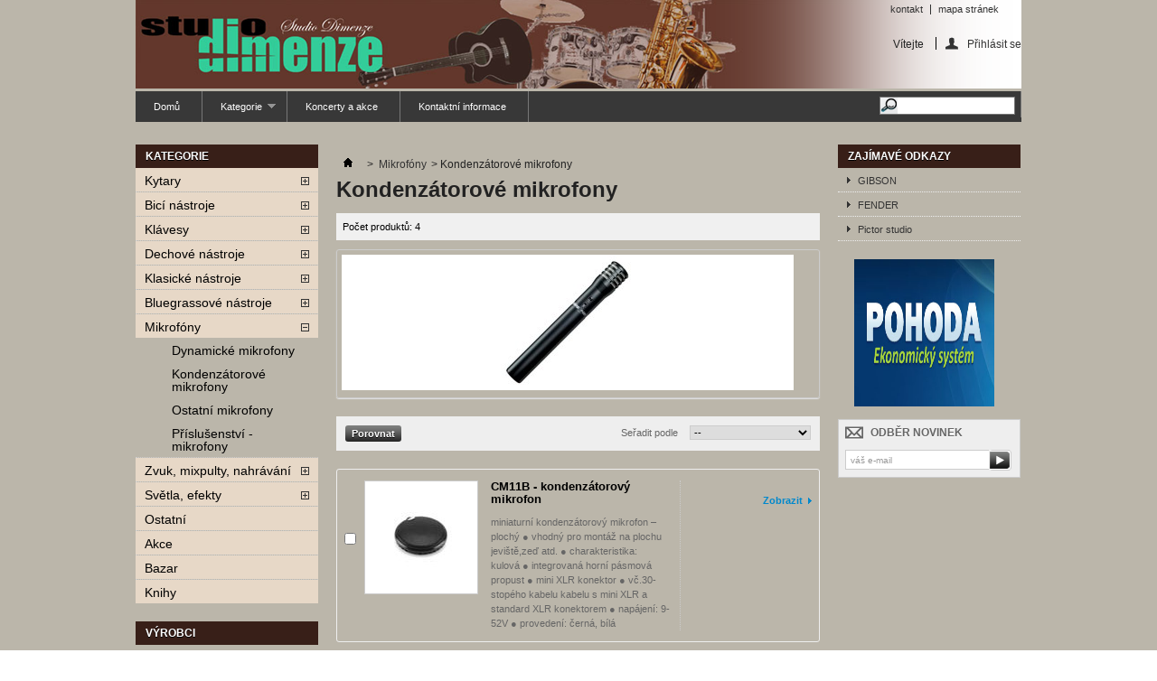

--- FILE ---
content_type: text/html; charset=utf-8
request_url: http://studio-dimenze.cz/43-kondenzatorove-mikrofony
body_size: 7762
content:
<!DOCTYPE html PUBLIC "-//W3C//DTD XHTML 1.1//EN" "http://www.w3.org/TR/xhtml11/DTD/xhtml11.dtd"> <!--[if lt IE 7]><html class="no-js lt-ie9 lt-ie8 lt-ie7 lt-ie6 " lang="en"> <![endif]--> <!--[if IE 7]><html class="no-js lt-ie9 lt-ie8 ie7" lang="en"> <![endif]--> <!--[if IE 8]><html class="no-js lt-ie9 ie8" lang="en"> <![endif]--> <!--[if gt IE 8]><html lang="fr" class="no-js ie9" lang="en"> <![endif]--><html xmlns="http://www.w3.org/1999/xhtml" xml:lang="cs"><head><title>Kondenz&aacute;torov&eacute; mikrofony - Hudebn&iacute; n&aacute;stroje</title><meta http-equiv="Content-Type" content="application/xhtml+xml; charset=utf-8" /><meta http-equiv="content-language" content="cs" /><meta name="generator" content="PrestaShop" /><meta name="robots" content="index,follow" /><link rel="icon" type="image/vnd.microsoft.icon" href="/img/favicon.ico?1655228700" /><link rel="shortcut icon" type="image/x-icon" href="/img/favicon.ico?1655228700" /> <script type="text/javascript">/* <![CDATA[ */;var baseDir='http://studio-dimenze.cz/';var baseUri='http://studio-dimenze.cz/';var static_token='73e735a39d71f0d52acec52dec64c783';var token='f3f08aec7489cd03d3e9c42550fc0f2a';var priceDisplayPrecision=0;var priceDisplayMethod=0;var roundMode=2;/* ]]> */</script> <link href="http://studio-dimenze.cz/themes/dimenze_01/cache/v_9_69d8cb2c26c9a61e8328eaad1c1fede9_all.css" rel="stylesheet" type="text/css" media="all" /> <script type="text/javascript" src="http://studio-dimenze.cz/themes/dimenze_01/cache/v_7_a8ad4d34c2b8a7ffd836832a9169e096.js"></script> <script type="text/javascript">/* <![CDATA[ */;var favorite_products_url_add='http://studio-dimenze.cz/module/favoriteproducts/actions?process=add';var favorite_products_url_remove='http://studio-dimenze.cz/module/favoriteproducts/actions?process=remove';/* ]]> */</script><link rel="alternate" type="application/rss+xml" title="Kondenzátorové mikrofony - Hudební nástroje" href="http:////modules/feeder/rss.php?id_category=43&amp;orderby=position&amp;orderway=asc" /></head><body id="category" class=" "><div id="page" class="container_9 clearfix"><div id="header" class="grid_9 alpha omega"> </a><div id="header_right" class="grid_9 omega"><ul id="header_links"><li id="header_link_contact"><a href="http://studio-dimenze.cz/index.php?controller=contact" title="kontakt">kontakt</a></li><li id="header_link_sitemap"><a href="http://studio-dimenze.cz/mapa-stranek" title="mapa stránek">mapa stránek</a></li><li id="header_link_bookmark"> <script type="text/javascript">/* <![CDATA[ */;writeBookmarkLink('http://studio-dimenze.cz/','Hudební nástroje','přidat k oblíbeným');/* ]]> */</script> </li></ul><div id="header_user" class="header_user_catalog"><ul id="header_nav"><li id="your_account"><a href="http://studio-dimenze.cz/muj-ucet" title="Zobrazit můj zákaznický účet" rel="nofollow">Váš účet</a></li></ul><p id="header_user_info"> Vítejte <a href="http://studio-dimenze.cz/muj-ucet" title="Přihlášení k vašemu zákaznickému účtu" class="login" rel="nofollow">Přihlásit se</a></p></div><div class="sf-contener clearfix"><ul class="sf-menu clearfix"><li><a href="http://studio-dimenze.cz" title="Domů">Domů</a></li><li><a href="http://studio-dimenze.cz/" title="Kategorie">Kategorie</a><ul><li><a href="http://studio-dimenze.cz/3-kytary" title="Kytary">Kytary</a><ul><li><a href="http://studio-dimenze.cz/21-klasicke-kytary" title="Klasické kytary">Klasické kytary</a></li><li><a href="http://studio-dimenze.cz/22-akusticke-kytary" title="Akustické kytary">Akustické kytary</a></li><li><a href="http://studio-dimenze.cz/23-elektroakusticke-kytary" title="Elektroakustické kytary">Elektroakustické kytary</a></li><li><a href="http://studio-dimenze.cz/24-elektricke-kytary" title="Elektrické kytary">Elektrické kytary</a></li><li><a href="http://studio-dimenze.cz/20-baskytary" title="Baskytary">Baskytary</a></li><li><a href="http://studio-dimenze.cz/25-kytarove-procesory" title="Kytarové procesory">Kytarové procesory</a></li><li><a href="http://studio-dimenze.cz/26-kytarove-prislusenstvi" title="Kytarové příslušenství">Kytarové příslušenství</a><ul><li><a href="http://studio-dimenze.cz/57-struny" title="Struny">Struny</a></li></ul></li><li><a href="http://studio-dimenze.cz/48-kabelynastrojmikrof" title="Kabely,nástroj,mikrof.">Kabely,nástroj,mikrof.</a></li><li><a href="http://studio-dimenze.cz/56-komba" title="Komba">Komba</a></li><li><a href="http://studio-dimenze.cz/65-trsatka" title="trsátka">trsátka</a></li></ul></li><li><a href="http://studio-dimenze.cz/11-bici-nastroje" title="Bicí nástroje">Bicí nástroje</a><ul><li><a href="http://studio-dimenze.cz/27-bici-soupravy" title="Bicí soupravy">Bicí soupravy</a></li><li><a href="http://studio-dimenze.cz/28-elektronicke-bici" title="Elektronické bicí">Elektronické bicí</a></li><li><a href="http://studio-dimenze.cz/29-perkuse" title="Perkuse">Perkuse</a></li><li><a href="http://studio-dimenze.cz/30-prislusenstvi-bici" title="Příslušenství - bicí">Příslušenství - bicí</a></li><li><a href="http://studio-dimenze.cz/61-cinely" title="Činely">Činely</a></li></ul></li><li><a href="http://studio-dimenze.cz/12-klavesy" title="Klávesy">Klávesy</a><ul><li><a href="http://studio-dimenze.cz/31-keyboardy" title="Keyboardy">Keyboardy</a></li><li><a href="http://studio-dimenze.cz/32-digitalni-piana" title="Digitální piána">Digitální piána</a></li><li><a href="http://studio-dimenze.cz/34-ostatni-klavesove-nastroje" title="Ostatní klávesové nástroje">Ostatní klávesové nástroje</a></li><li><a href="http://studio-dimenze.cz/35-midi-software-a-prislusenstvi" title="Midi, software a příslušenství">Midi, software a příslušenství</a></li><li><a href="http://studio-dimenze.cz/49-prislusenstvi" title="Příslušenství">Příslušenství</a></li></ul></li><li><a href="http://studio-dimenze.cz/14-dechove-nastroje" title="Dechové nástroje">Dechové nástroje</a><ul><li><a href="http://studio-dimenze.cz/66-akordeony" title="Akordeony">Akordeony</a></li><li><a href="http://studio-dimenze.cz/36-harmoniky" title="Harmoniky">Harmoniky</a></li><li><a href="http://studio-dimenze.cz/37-fletny" title="Flétny">Flétny</a></li><li><a href="http://studio-dimenze.cz/38-dreva" title="Dřeva">Dřeva</a></li><li><a href="http://studio-dimenze.cz/39-zeste" title="Žestě">Žestě</a></li><li><a href="http://studio-dimenze.cz/40-ostatni-dechove-nastroje" title="Ostatní dechové nástroje">Ostatní dechové nástroje</a></li><li><a href="http://studio-dimenze.cz/41-prislusenstvi-dechy" title="Příslušenství - dechy">Příslušenství - dechy</a></li></ul></li><li><a href="http://studio-dimenze.cz/15-klasicke-nastroje" title="Klasické nástroje">Klasické nástroje</a><ul><li><a href="http://studio-dimenze.cz/33-akusticka-piana" title="Akustická piana">Akustická piana</a></li><li><a href="http://studio-dimenze.cz/52-smycce" title="Smyčce">Smyčce</a></li><li><a href="http://studio-dimenze.cz/60-smyccove-nastroje" title="Smyčcové nástroje">Smyčcové nástroje</a></li></ul></li><li><a href="http://studio-dimenze.cz/58-bluegrassove-nastroje" title="Bluegrassové nástroje">Bluegrassové nástroje</a><ul><li><a href="http://studio-dimenze.cz/63-prislusenstvi" title="Příslušenství">Příslušenství</a></li></ul></li><li><a href="http://studio-dimenze.cz/16-mikrofony" title="Mikrofóny">Mikrofóny</a><ul><li><a href="http://studio-dimenze.cz/42-dynamicke-mikrofony" title="Dynamické mikrofony">Dynamické mikrofony</a></li><li class="sfHoverForce"><a href="http://studio-dimenze.cz/43-kondenzatorove-mikrofony" title="Kondenzátorové mikrofony">Kondenzátorové mikrofony</a></li><li><a href="http://studio-dimenze.cz/44-ostatni-mikrofony" title="Ostatní mikrofony">Ostatní mikrofony</a></li><li><a href="http://studio-dimenze.cz/45-prislusenstvi-mikrofony" title="Příslušenství - mikrofony">Příslušenství - mikrofony</a></li></ul></li><li><a href="http://studio-dimenze.cz/17-zvuk-mixpulty-nahravani" title="Zvuk, mixpulty, nahrávání">Zvuk, mixpulty, nahrávání</a><ul><li><a href="http://studio-dimenze.cz/46-ozvucovaci-sestavy" title="Ozvučovací sestavy">Ozvučovací sestavy</a></li><li><a href="http://studio-dimenze.cz/47-studiove-monitory" title="Studiové monitory">Studiové monitory</a></li><li><a href="http://studio-dimenze.cz/53-mixpulty" title="Mixpulty">Mixpulty</a></li></ul></li><li><a href="http://studio-dimenze.cz/18-svetla-efekty" title="Světla, efekty">Světla, efekty</a><ul><li><a href="http://studio-dimenze.cz/54-stojany" title="Stojany">Stojany</a></li></ul></li><li><a href="http://studio-dimenze.cz/19-ostatni" title="Ostatní">Ostatní</a></li><li><a href="http://studio-dimenze.cz/50-akce" title="Akce">Akce</a></li><li><a href="http://studio-dimenze.cz/55-bazar" title="Bazar">Bazar</a></li><li><a href="http://studio-dimenze.cz/62-knihy" title="Knihy">Knihy</a></li></ul></li><li><a href="http://studio-dimenze.cz/content/8-koncerty-a-akce" title="Koncerty a akce">Koncerty a akce</a></li><li><a href="http://studio-dimenze.cz/content/4-kontaktni-informace" title="Kontaktn&iacute; informace">Kontaktn&iacute; informace</a></li><li class="sf-search noBack" style="float:right"><form id="searchbox" action="http://studio-dimenze.cz/vyhledavani" method="get"><p> <input type="hidden" name="controller" value="search" /> <input type="hidden" value="position" name="orderby"/> <input type="hidden" value="desc" name="orderway"/> <input type="text" name="search_query" value="" /></p></form></li></ul></div><div class="sf-right">&nbsp;</div></div></div><div id="columns" class="grid_9 alpha omega clearfix"><div id="left_column" class="column grid_2 alpha"><div id="categories_block_left" class="block"><p class="title_block">Kategorie</p><div class="block_content"><ul class="tree dhtml"><li > <a href="http://studio-dimenze.cz/3-kytary" title="">Kytary</a><ul><li > <a href="http://studio-dimenze.cz/21-klasicke-kytary" title="">Klasick&eacute; kytary</a></li><li > <a href="http://studio-dimenze.cz/22-akusticke-kytary" title="">Akustick&eacute; kytary</a></li><li > <a href="http://studio-dimenze.cz/23-elektroakusticke-kytary" title="">Elektroakustick&eacute; kytary</a></li><li > <a href="http://studio-dimenze.cz/24-elektricke-kytary" title="">Elektrick&eacute; kytary</a></li><li > <a href="http://studio-dimenze.cz/20-baskytary" title="">Baskytary</a></li><li > <a href="http://studio-dimenze.cz/25-kytarove-procesory" title="">Kytarov&eacute; procesory</a></li><li > <a href="http://studio-dimenze.cz/26-kytarove-prislusenstvi" title="">Kytarov&eacute; p&#345;&iacute;slu&scaron;enstv&iacute;</a><ul><li class="last"> <a href="http://studio-dimenze.cz/57-struny" title="">Struny</a></li></ul></li><li > <a href="http://studio-dimenze.cz/48-kabelynastrojmikrof" title="">Kabely,n&aacute;stroj,mikrof.</a></li><li > <a href="http://studio-dimenze.cz/56-komba" title="">Komba</a></li><li class="last"> <a href="http://studio-dimenze.cz/65-trsatka" title="">trs&aacute;tka</a></li></ul></li><li > <a href="http://studio-dimenze.cz/11-bici-nastroje" title="">Bic&iacute; n&aacute;stroje</a><ul><li > <a href="http://studio-dimenze.cz/27-bici-soupravy" title="">Bic&iacute; soupravy</a></li><li > <a href="http://studio-dimenze.cz/28-elektronicke-bici" title="">Elektronick&eacute; bic&iacute;</a></li><li > <a href="http://studio-dimenze.cz/29-perkuse" title="">Perkuse</a></li><li > <a href="http://studio-dimenze.cz/30-prislusenstvi-bici" title="">P&#345;&iacute;slu&scaron;enstv&iacute; - bic&iacute;</a></li><li class="last"> <a href="http://studio-dimenze.cz/61-cinely" title="">&#268;inely</a></li></ul></li><li > <a href="http://studio-dimenze.cz/12-klavesy" title="">Kl&aacute;vesy</a><ul><li > <a href="http://studio-dimenze.cz/31-keyboardy" title="">Keyboardy</a></li><li > <a href="http://studio-dimenze.cz/32-digitalni-piana" title="">Digit&aacute;ln&iacute; pi&aacute;na</a></li><li > <a href="http://studio-dimenze.cz/34-ostatni-klavesove-nastroje" title="">Ostatn&iacute; kl&aacute;vesov&eacute; n&aacute;stroje</a></li><li > <a href="http://studio-dimenze.cz/35-midi-software-a-prislusenstvi" title="">Midi, software a p&#345;&iacute;slu&scaron;enstv&iacute;</a></li><li class="last"> <a href="http://studio-dimenze.cz/49-prislusenstvi" title="">P&#345;&iacute;slu&scaron;enstv&iacute;</a></li></ul></li><li > <a href="http://studio-dimenze.cz/14-dechove-nastroje" title="">Dechov&eacute; n&aacute;stroje</a><ul><li > <a href="http://studio-dimenze.cz/66-akordeony" title="&lt;p&gt;&lt;span style=&quot;text-decoration:underline;&quot;&gt;&lt;span style=&quot;color:#2445a2;&quot;&gt;&lt;strong&gt;POZOR!&lt;/strong&gt;&lt;/span&gt;&lt;/span&gt;&lt;/p&gt; &lt;p&gt;&lt;span style=&quot;text-decoration:underline;&quot;&gt;&lt;span style=&quot;color:#2445a2;&quot;&gt;&lt;strong&gt;Nov&aacute; slu&#382;ba pro na&scaron;e z&aacute;kazn&iacute;ky&lt;/strong&gt;&lt;/span&gt;&lt;/span&gt;&lt;/p&gt; &lt;p&gt;Na objedn&aacute;vku zajist&iacute;me jak&yacute;koliv akordeon dle va&scaron;ich p&#345;edstav.&lt;/p&gt; &lt;p&gt;A&#357; u&#382; jste za&#269;&iacute;naj&iacute;c&iacute; nebo pokro&#269;il&yacute; hr&aacute;&#269;, pro ka&#382;d&eacute;ho najdeme ten prav&yacute; hudebn&iacute; n&aacute;stroj.&lt;/p&gt; &lt;p&gt;Kl&aacute;vesov&eacute; a Chromatick&eacute; akordeony&lt;/p&gt; &lt;p&gt;Dvouhlas&eacute; a&#382; p&#283;tihlas&eacute; n&aacute;stroje&lt;/p&gt; &lt;p&gt;Zna&#269;ky : Hohner, Delicia, Weltmeister, Scandalli, Accordiola, Charron Freres Paolo Soprani, Cavagnolo, Piermaria a mnoho dal&scaron;&iacute;ch.&lt;/p&gt; &lt;p&gt;Jedn&aacute; se o z&aacute;novn&iacute; nebo pou&#382;it&eacute; n&aacute;stroje po gener&aacute;ln&iacute; oprav&#283;.&lt;/p&gt; &lt;p&gt;Osobn&iacute; konzultace u n&aacute;s na prodejn&#283; po telefonick&eacute; domluv&#283;.&lt;/p&gt; &lt;p&gt;Za&#269;&iacute;naj&iacute;c&iacute;m hr&aacute;&#269;&#367;m porad&iacute;me, jak&yacute; akordeon vybrat.&lt;/p&gt; &lt;p&gt;&nbsp;Akordeon nen&iacute; levn&aacute; z&aacute;le&#382;itost a kupujete ji na dlouhou dobu v&nbsp;n&#283;kter&yacute;ch p&#345;&iacute;padech i na po&#345;&aacute;d, proto je dobr&eacute; v&yacute;b&#283;r pe&#269;liv&#283; zv&aacute;&#382;it a nechat si poradit od odborn&iacute;ka na tyto n&aacute;stroje.&lt;/p&gt; &lt;p&gt;&nbsp;Pro dal&scaron;&iacute; informace volejte na telefonn&iacute; &#269;&iacute;slo &lt;span style=&quot;color:#2445a2;&quot;&gt;&lt;strong&gt;722&nbsp;055&nbsp;400&lt;/strong&gt;&lt;/span&gt;&lt;/p&gt; &lt;p&gt;Pan Josef Voc&aacute;sek.&lt;/p&gt;">Akordeony</a></li><li > <a href="http://studio-dimenze.cz/36-harmoniky" title="">Harmoniky</a></li><li > <a href="http://studio-dimenze.cz/37-fletny" title="">Fl&eacute;tny</a></li><li > <a href="http://studio-dimenze.cz/38-dreva" title="">D&#345;eva</a></li><li > <a href="http://studio-dimenze.cz/39-zeste" title="">&#381;est&#283;</a></li><li > <a href="http://studio-dimenze.cz/40-ostatni-dechove-nastroje" title="">Ostatn&iacute; dechov&eacute; n&aacute;stroje</a></li><li class="last"> <a href="http://studio-dimenze.cz/41-prislusenstvi-dechy" title="">P&#345;&iacute;slu&scaron;enstv&iacute; - dechy</a></li></ul></li><li > <a href="http://studio-dimenze.cz/15-klasicke-nastroje" title="">Klasick&eacute; n&aacute;stroje</a><ul><li > <a href="http://studio-dimenze.cz/33-akusticka-piana" title="">Akustick&aacute; piana</a></li><li > <a href="http://studio-dimenze.cz/52-smycce" title="">Smy&#269;ce</a></li><li class="last"> <a href="http://studio-dimenze.cz/60-smyccove-nastroje" title="">Smy&#269;cov&eacute; n&aacute;stroje</a></li></ul></li><li > <a href="http://studio-dimenze.cz/58-bluegrassove-nastroje" title="">Bluegrassov&eacute; n&aacute;stroje</a><ul><li class="last"> <a href="http://studio-dimenze.cz/63-prislusenstvi" title="">P&#345;&iacute;slu&scaron;enstv&iacute;</a></li></ul></li><li > <a href="http://studio-dimenze.cz/16-mikrofony" title="">Mikrof&oacute;ny</a><ul><li > <a href="http://studio-dimenze.cz/42-dynamicke-mikrofony" title="">Dynamick&eacute; mikrofony</a></li><li > <a href="http://studio-dimenze.cz/43-kondenzatorove-mikrofony" class="selected" title="">Kondenz&aacute;torov&eacute; mikrofony</a></li><li > <a href="http://studio-dimenze.cz/44-ostatni-mikrofony" title="">Ostatn&iacute; mikrofony</a></li><li class="last"> <a href="http://studio-dimenze.cz/45-prislusenstvi-mikrofony" title="">P&#345;&iacute;slu&scaron;enstv&iacute; - mikrofony</a></li></ul></li><li > <a href="http://studio-dimenze.cz/17-zvuk-mixpulty-nahravani" title="">Zvuk, mixpulty, nahr&aacute;v&aacute;n&iacute;</a><ul><li > <a href="http://studio-dimenze.cz/46-ozvucovaci-sestavy" title="">Ozvu&#269;ovac&iacute; sestavy</a></li><li > <a href="http://studio-dimenze.cz/47-studiove-monitory" title="">Studiov&eacute; monitory</a></li><li class="last"> <a href="http://studio-dimenze.cz/53-mixpulty" title="">Mixpulty</a></li></ul></li><li > <a href="http://studio-dimenze.cz/18-svetla-efekty" title="">Sv&#283;tla, efekty</a><ul><li class="last"> <a href="http://studio-dimenze.cz/54-stojany" title="">Stojany</a></li></ul></li><li > <a href="http://studio-dimenze.cz/19-ostatni" title="">Ostatn&iacute;</a></li><li > <a href="http://studio-dimenze.cz/50-akce" title="">Akce</a></li><li > <a href="http://studio-dimenze.cz/55-bazar" title="">Bazar</a></li><li class="last"> <a href="http://studio-dimenze.cz/62-knihy" title="">Knihy</a></li></ul> <script type="text/javascript">/* <![CDATA[ */;$('div#categories_block_left ul.dhtml').hide();/* ]]> */</script> </div></div><div id="manufacturers_block_left" class="block blockmanufacturer"><p class="title_block"><a href="http://studio-dimenze.cz/vyrobci" title="Výrobci">Výrobci</a></p><div class="block_content"><ul class="bullet"><li class="first_item"><a href="http://studio-dimenze.cz/9_citronic" title="Více o Citronic">Citronic</a></li><li class="item"><a href="http://studio-dimenze.cz/10_electro-voice" title="Více o Electro Voice">Electro Voice</a></li><li class="item"><a href="http://studio-dimenze.cz/6_epiphone" title="Více o Epiphone">Epiphone</a></li><li class="item"><a href="http://studio-dimenze.cz/3_fender" title="Více o Fender">Fender</a></li><li class="item"><a href="http://studio-dimenze.cz/4_gibson" title="Více o Gibson">Gibson</a></li><li class="item"><a href="http://studio-dimenze.cz/8_shure" title="Více o Shure">Shure</a></li><li class="item"><a href="http://studio-dimenze.cz/7_stagg" title="Více o Stagg">Stagg</a></li><li class="last_item"><a href="http://studio-dimenze.cz/5_takamine" title="Více o Takamine">Takamine</a></li></ul><form action="/index.php" method="get"><p> <select id="manufacturer_list" onchange="autoUrl('manufacturer_list', '');"><option value="0">Všichni výrobci</option><option value="http://studio-dimenze.cz/9_citronic">Citronic</option><option value="http://studio-dimenze.cz/10_electro-voice">Electro Voice</option><option value="http://studio-dimenze.cz/6_epiphone">Epiphone</option><option value="http://studio-dimenze.cz/3_fender">Fender</option><option value="http://studio-dimenze.cz/4_gibson">Gibson</option><option value="http://studio-dimenze.cz/8_shure">Shure</option><option value="http://studio-dimenze.cz/7_stagg">Stagg</option><option value="http://studio-dimenze.cz/5_takamine">Takamine</option> </select></p></form></div></div><div id="informations_block_left_1" class="block informations_block_left"><p class="title_block"><a href="http://studio-dimenze.cz/content/category/1-hlavni">Informace</a></p><ul class="block_content"><li><a href="http://studio-dimenze.cz/content/4-kontaktni-informace" title="Kontaktní informace">Kontaktní informace</a></li></ul></div></div><div id="center_column" class=" grid_5"><div class="breadcrumb"> <a href="http://studio-dimenze.cz/" title="zpět na hlavn&iacute; str&aacute;nku"><img src="http://studio-dimenze.cz/themes/dimenze_01/img/icon/home.gif" height="26" width="26" alt="Hlavn&iacute; str&aacute;nka" /></a> <span class="navigation-pipe" >&gt;</span> <a href="http://studio-dimenze.cz/16-mikrofony" title="Mikrof&oacute;ny" data-gg="">Mikrof&oacute;ny</a><span class="navigation-pipe">></span>Kondenz&aacute;torov&eacute; mikrofony</div><h1> Kondenz&aacute;torov&eacute; mikrofony</h1><div class="resumecat category-product-count"> Počet produktů: 4</div><div class="content_scene_cat"><div class="align_center"> <img src="http://studio-dimenze.cz/c/43-category_default/kondenzatorove-mikrofony.jpg" alt="Kondenz&aacute;torov&eacute; mikrofony" title="Kondenz&aacute;torov&eacute; mikrofony" id="categoryImage" width="500" height="150" /></div></div><div class="content_sortPagiBar"><div id="pagination" class="pagination"></div><div class="sortPagiBar clearfix"> <script type="text/javascript">/* <![CDATA[ */;$(document).ready(function()
{$('.selectProductSort').change(function()
{var requestSortProducts='http://studio-dimenze.cz/43-kondenzatorove-mikrofony';var splitData=$(this).val().split(':');document.location.href=requestSortProducts+((requestSortProducts.indexOf('?')<0)?'?':'&')+'orderby='+splitData[0]+'&orderway='+splitData[1];});});/* ]]> */</script> <form id="productsSortForm" action="http://studio-dimenze.cz/43-kondenzatorove-mikrofony"><p class="select"> <label for="selectPrductSort">Seřadit podle</label> <select id="selectPrductSort" class="selectProductSort"><option value="position:asc" selected="selected">--</option><option value="name:asc" >Podle jm&eacute;na: od A do Z</option><option value="name:desc" >Podle jm&eacute;na: od Z do A</option> </select></p></form> <script type="text/javascript">/* <![CDATA[ */;var min_item='Vyberte alespoň jeden výrobek';var max_item="Nemůžete přidat více než 3 produktů k srovnání";/* ]]> */</script> <form method="post" action="http://studio-dimenze.cz/index.php?controller=products-comparison" onsubmit="true"><p> <input type="submit" id="bt_compare" class="button" value="Porovnat" /> <input type="hidden" name="compare_product_list" class="compare_product_list" value="" /></p></form></div></div><ul id="product_list" class="clear"><li class="ajax_block_product first_item item clearfix"><div class="left_block"><p class="compare"> <input type="checkbox" class="comparator" id="comparator_item_75" value="comparator_item_75" /> <label for="comparator_item_75">Vybrat k porovn&aacute;n&iacute;</label></p></div><div class="center_block"> <a href="http://studio-dimenze.cz/kondenzatorove-mikrofony/75-cm11b-kondenzatorovy-mikrofon.html" class="product_img_link" title="CM11B - kondenz&aacute;torov&yacute; mikrofon"> <img src="http://studio-dimenze.cz/92-home_default/cm11b-kondenzatorovy-mikrofon.jpg" alt="" width="124" height="124" /> </a><h3><a href="http://studio-dimenze.cz/kondenzatorove-mikrofony/75-cm11b-kondenzatorovy-mikrofon.html" title="CM11B - kondenz&aacute;torov&yacute; mikrofon">CM11B - kondenz&aacute;torov&yacute; mikrofon</a></h3><p class="product_desc"><a href="http://studio-dimenze.cz/kondenzatorove-mikrofony/75-cm11b-kondenzatorovy-mikrofon.html" title="miniaturní kondenzátorový mikrofon – plochý&nbsp;●&nbsp;vhodný pro montáž na plochu jeviště,zeď atd.&nbsp;●&nbsp;charakteristika: kulová&nbsp;●&nbsp;integrovaná horní pásmová propust&nbsp;●&nbsp;mini XLR konektor&nbsp;●&nbsp;vč.30-stopého kabelu kabelu s mini XLR a standard XLR konektorem&nbsp;●&nbsp;napájení: 9-52V&nbsp;●&nbsp;provedení: černá, bílá" >miniaturní kondenzátorový mikrofon – plochý&nbsp;●&nbsp;vhodný pro montáž na plochu jeviště,zeď atd.&nbsp;●&nbsp;charakteristika: kulová&nbsp;●&nbsp;integrovaná horní pásmová propust&nbsp;●&nbsp;mini XLR konektor&nbsp;●&nbsp;vč.30-stopého kabelu kabelu s mini XLR a standard XLR konektorem&nbsp;●&nbsp;napájení: 9-52V&nbsp;●&nbsp;provedení: černá, bílá</a></p></div><div class="right_block"> <a class="button lnk_view" href="http://studio-dimenze.cz/kondenzatorove-mikrofony/75-cm11b-kondenzatorovy-mikrofon.html" title="Zobrazit">Zobrazit</a></div></li><li class="ajax_block_product alternate_item clearfix"><div class="left_block"><p class="compare"> <input type="checkbox" class="comparator" id="comparator_item_311" value="comparator_item_311" /> <label for="comparator_item_311">Vybrat k porovn&aacute;n&iacute;</label></p></div><div class="center_block"> <a href="http://studio-dimenze.cz/kondenzatorove-mikrofony/311-pl37-.html" class="product_img_link" title="PL37 "> <img src="http://studio-dimenze.cz/317-home_default/pl37-.jpg" alt="" width="124" height="124" /> </a><h3><a href="http://studio-dimenze.cz/kondenzatorove-mikrofony/311-pl37-.html" title="PL37 ">PL37</a></h3><p class="product_desc"><a href="http://studio-dimenze.cz/kondenzatorove-mikrofony/311-pl37-.html" title="Profesionální kondenzátorový (back electret) nástrojový mikrofon, kardioidní charakteristika, vhodný na hi-hat či jako overhead mikrofon, frekvenční rozsah 50Hz - 16kHz, maximální SPL 132dB, balení obsahuje mikrofonní držák SAPL-3 a polstrované poudro." >Profesionální kondenzátorový (back electret) nástrojový mikrofon, kardioidní charakteristika, vhodný na hi-hat či jako overhead mikrofon, frekvenční rozsah 50Hz - 16kHz, maximální SPL 132dB, balení obsahuje mikrofonní držák SAPL-3 a polstrované poudro.</a></p></div><div class="right_block"> <a class="button lnk_view" href="http://studio-dimenze.cz/kondenzatorove-mikrofony/311-pl37-.html" title="Zobrazit">Zobrazit</a></div></li><li class="ajax_block_product item clearfix"><div class="left_block"><p class="compare"> <input type="checkbox" class="comparator" id="comparator_item_318" value="comparator_item_318" /> <label for="comparator_item_318">Vybrat k porovn&aacute;n&iacute;</label></p></div><div class="center_block"> <a href="http://studio-dimenze.cz/kondenzatorove-mikrofony/318-tg-d58c.html" class="product_img_link" title="TG D58c"> <img src="http://studio-dimenze.cz/324-home_default/tg-d58c.jpg" alt="" width="124" height="124" /> </a><h3><a href="http://studio-dimenze.cz/kondenzatorove-mikrofony/318-tg-d58c.html" title="TG D58c">TG D58c</a></h3><p class="product_desc"><a href="http://studio-dimenze.cz/kondenzatorove-mikrofony/318-tg-d58c.html" title="Kondenzátorový mikrofon (kardioida) vhodný pro bicí (kotle, bubínek, kopák), krátký husí krk s horizontálním nastavením, patentovaný odpružený mikrofonní držák MKV 87 s integrovaným předzesilovačem, polstrované pouzdro." >Kondenzátorový mikrofon (kardioida) vhodný pro bicí (kotle, bubínek, kopák), krátký husí krk s horizontálním nastavením, patentovaný odpružený mikrofonní držák MKV 87 s integrovaným předzesilovačem, polstrované pouzdro.</a></p></div><div class="right_block"> <a class="button lnk_view" href="http://studio-dimenze.cz/kondenzatorove-mikrofony/318-tg-d58c.html" title="Zobrazit">Zobrazit</a></div></li><li class="ajax_block_product last_item alternate_item clearfix"><div class="left_block"><p class="compare"> <input type="checkbox" class="comparator" id="comparator_item_362" value="comparator_item_362" /> <label for="comparator_item_362">Vybrat k porovn&aacute;n&iacute;</label></p></div><div class="center_block"> <a href="http://studio-dimenze.cz/kondenzatorove-mikrofony/362-se1a-stereo-par.html" class="product_img_link" title="sE1a Stereo p&aacute;r"> <img src="http://studio-dimenze.cz/369-home_default/se1a-stereo-par.jpg" alt="" width="124" height="124" /> </a><h3><a href="http://studio-dimenze.cz/kondenzatorove-mikrofony/362-se1a-stereo-par.html" title="sE1a Stereo p&aacute;r">sE1a Stereo p&aacute;r</a></h3><p class="product_desc"><a href="http://studio-dimenze.cz/kondenzatorove-mikrofony/362-se1a-stereo-par.html" title="Výběrová dvojice tužkových kondenzátorových mikrofonů s kardioidní směrovou charakteristikou (srovnatelných s AKG C451), v ceně hrazdička a kufřík. Ideální pro stereofonní snímání akustických nástojů (overhead na bicí, piano, smyčce atp.). Vyžaduje phantomové napájení" >Výběrová dvojice tužkových kondenzátorových mikrofonů s kardioidní směrovou charakteristikou (srovnatelných s AKG C451), v ceně hrazdička a kufřík. Ideální pro stereofonní snímání akustických nástojů (overhead na bicí, piano, smyčce atp.). Vyžaduje phantomové napájení</a></p></div><div class="right_block"> <a class="button lnk_view" href="http://studio-dimenze.cz/kondenzatorove-mikrofony/362-se1a-stereo-par.html" title="Zobrazit">Zobrazit</a></div></li></ul><div class="content_sortPagiBar"><div class="sortPagiBar clearfix"> <script type="text/javascript">/* <![CDATA[ */;$(document).ready(function()
{$('.selectProductSort').change(function()
{var requestSortProducts='http://studio-dimenze.cz/43-kondenzatorove-mikrofony';var splitData=$(this).val().split(':');document.location.href=requestSortProducts+((requestSortProducts.indexOf('?')<0)?'?':'&')+'orderby='+splitData[0]+'&orderway='+splitData[1];});});/* ]]> */</script> <form id="productsSortForm" action="http://studio-dimenze.cz/43-kondenzatorove-mikrofony"><p class="select"> <label for="selectPrductSort">Seřadit podle</label> <select id="selectPrductSort" class="selectProductSort"><option value="position:asc" selected="selected">--</option><option value="name:asc" >Podle jm&eacute;na: od A do Z</option><option value="name:desc" >Podle jm&eacute;na: od Z do A</option> </select></p></form> <script type="text/javascript">/* <![CDATA[ */;var min_item='Vyberte alespoň jeden výrobek';var max_item="Nemůžete přidat více než 3 produktů k srovnání";/* ]]> */</script> <form method="post" action="http://studio-dimenze.cz/index.php?controller=products-comparison" onsubmit="true"><p> <input type="submit" id="bt_compare" class="button" value="Porovnat" /> <input type="hidden" name="compare_product_list" class="compare_product_list" value="" /></p></form></div><div id="pagination" class="pagination"></div></div></div><div id="right_column" class="column grid_2 omega"><div id="links_block_left" class="block"><p class="title_block"> Zajímavé odkazy</p><ul class="block_content bullet"><li><a href="http://www2.gibson.com" onclick="window.open(this.href);return false;">GIBSON</a></li><li><a href="http://www.fender.com" onclick="window.open(this.href);return false;">FENDER</a></li><li><a href="http://www.pictor.cz" onclick="window.open(this.href);return false;">Pictor studio</a></li></ul></div><div class="advertising_block"> <a href="http://www.stormware.cz" title="Pohoda"><img src="http://studio-dimenze.cz/modules/blockadvertising/img/advertising-s1.jpg" alt="Pohoda" title="Pohoda" width="155" height="163" /></a></div><div id="newsletter_block_left" class="block"><p class="title_block">Odběr novinek</p><div class="block_content"><form action="http://studio-dimenze.cz/" method="post"><p> <input type="text" name="email" size="18" value="váš e-mail" onfocus="javascript:if(this.value=='váš e-mail')this.value='';" onblur="javascript:if(this.value=='')this.value='váš e-mail';" class="inputNew" /> <input type="submit" value="ok" class="button_mini" name="submitNewsletter" /> <input type="hidden" name="action" value="0" /></p></form></div></div></div></div><div id="footer" class="grid_9 alpha omega clearfix"><div id="reinsurance_block" class="clearfix"><ul class="width5"><li><img src="http://studio-dimenze.cz/modules/blockreinsurance/img/reinsurance-1-1.jpg" alt="Servis" /> <span>Servis</span></li><li><img src="http://studio-dimenze.cz/modules/blockreinsurance/img/reinsurance-2-1.jpg" alt="Odborná pomoc" /> <span>Odborná pomoc</span></li><li><img src="http://studio-dimenze.cz/modules/blockreinsurance/img/reinsurance-3-1.jpg" alt="Rychlý nákup" /> <span>Rychlý nákup</span></li><li><img src="http://studio-dimenze.cz/modules/blockreinsurance/img/reinsurance-4-1.jpg" alt="Rychlé dodání" /> <span>Rychlé dodání</span></li><li><img src="http://studio-dimenze.cz/modules/blockreinsurance/img/reinsurance-5-1.jpg" alt="Skvělé ceny" /> <span>Skvělé ceny</span></li></ul></div><div class="blockcategories_footer"><p class="title_block">Kategorie</p><div class="category_footer" style="float:left;clear:none;width:100%"><div style="float:left" class="list"><ul class="tree dhtml"><li > <a href="http://studio-dimenze.cz/3-kytary" title="">Kytary</a><ul><li > <a href="http://studio-dimenze.cz/21-klasicke-kytary" title="">Klasick&eacute; kytary</a></li><li > <a href="http://studio-dimenze.cz/22-akusticke-kytary" title="">Akustick&eacute; kytary</a></li><li > <a href="http://studio-dimenze.cz/23-elektroakusticke-kytary" title="">Elektroakustick&eacute; kytary</a></li><li > <a href="http://studio-dimenze.cz/24-elektricke-kytary" title="">Elektrick&eacute; kytary</a></li><li > <a href="http://studio-dimenze.cz/20-baskytary" title="">Baskytary</a></li><li > <a href="http://studio-dimenze.cz/25-kytarove-procesory" title="">Kytarov&eacute; procesory</a></li><li > <a href="http://studio-dimenze.cz/26-kytarove-prislusenstvi" title="">Kytarov&eacute; p&#345;&iacute;slu&scaron;enstv&iacute;</a><ul><li class="last"> <a href="http://studio-dimenze.cz/57-struny" title="">Struny</a></li></ul></li><li > <a href="http://studio-dimenze.cz/48-kabelynastrojmikrof" title="">Kabely,n&aacute;stroj,mikrof.</a></li><li > <a href="http://studio-dimenze.cz/56-komba" title="">Komba</a></li><li class="last"> <a href="http://studio-dimenze.cz/65-trsatka" title="">trs&aacute;tka</a></li></ul></li><li > <a href="http://studio-dimenze.cz/11-bici-nastroje" title="">Bic&iacute; n&aacute;stroje</a><ul><li > <a href="http://studio-dimenze.cz/27-bici-soupravy" title="">Bic&iacute; soupravy</a></li><li > <a href="http://studio-dimenze.cz/28-elektronicke-bici" title="">Elektronick&eacute; bic&iacute;</a></li><li > <a href="http://studio-dimenze.cz/29-perkuse" title="">Perkuse</a></li><li > <a href="http://studio-dimenze.cz/30-prislusenstvi-bici" title="">P&#345;&iacute;slu&scaron;enstv&iacute; - bic&iacute;</a></li><li class="last"> <a href="http://studio-dimenze.cz/61-cinely" title="">&#268;inely</a></li></ul></li><li > <a href="http://studio-dimenze.cz/12-klavesy" title="">Kl&aacute;vesy</a><ul><li > <a href="http://studio-dimenze.cz/31-keyboardy" title="">Keyboardy</a></li><li > <a href="http://studio-dimenze.cz/32-digitalni-piana" title="">Digit&aacute;ln&iacute; pi&aacute;na</a></li><li > <a href="http://studio-dimenze.cz/34-ostatni-klavesove-nastroje" title="">Ostatn&iacute; kl&aacute;vesov&eacute; n&aacute;stroje</a></li><li > <a href="http://studio-dimenze.cz/35-midi-software-a-prislusenstvi" title="">Midi, software a p&#345;&iacute;slu&scaron;enstv&iacute;</a></li><li class="last"> <a href="http://studio-dimenze.cz/49-prislusenstvi" title="">P&#345;&iacute;slu&scaron;enstv&iacute;</a></li></ul></li><li > <a href="http://studio-dimenze.cz/14-dechove-nastroje" title="">Dechov&eacute; n&aacute;stroje</a><ul><li > <a href="http://studio-dimenze.cz/66-akordeony" title="&lt;p&gt;&lt;span style=&quot;text-decoration:underline;&quot;&gt;&lt;span style=&quot;color:#2445a2;&quot;&gt;&lt;strong&gt;POZOR!&lt;/strong&gt;&lt;/span&gt;&lt;/span&gt;&lt;/p&gt; &lt;p&gt;&lt;span style=&quot;text-decoration:underline;&quot;&gt;&lt;span style=&quot;color:#2445a2;&quot;&gt;&lt;strong&gt;Nov&aacute; slu&#382;ba pro na&scaron;e z&aacute;kazn&iacute;ky&lt;/strong&gt;&lt;/span&gt;&lt;/span&gt;&lt;/p&gt; &lt;p&gt;Na objedn&aacute;vku zajist&iacute;me jak&yacute;koliv akordeon dle va&scaron;ich p&#345;edstav.&lt;/p&gt; &lt;p&gt;A&#357; u&#382; jste za&#269;&iacute;naj&iacute;c&iacute; nebo pokro&#269;il&yacute; hr&aacute;&#269;, pro ka&#382;d&eacute;ho najdeme ten prav&yacute; hudebn&iacute; n&aacute;stroj.&lt;/p&gt; &lt;p&gt;Kl&aacute;vesov&eacute; a Chromatick&eacute; akordeony&lt;/p&gt; &lt;p&gt;Dvouhlas&eacute; a&#382; p&#283;tihlas&eacute; n&aacute;stroje&lt;/p&gt; &lt;p&gt;Zna&#269;ky : Hohner, Delicia, Weltmeister, Scandalli, Accordiola, Charron Freres Paolo Soprani, Cavagnolo, Piermaria a mnoho dal&scaron;&iacute;ch.&lt;/p&gt; &lt;p&gt;Jedn&aacute; se o z&aacute;novn&iacute; nebo pou&#382;it&eacute; n&aacute;stroje po gener&aacute;ln&iacute; oprav&#283;.&lt;/p&gt; &lt;p&gt;Osobn&iacute; konzultace u n&aacute;s na prodejn&#283; po telefonick&eacute; domluv&#283;.&lt;/p&gt; &lt;p&gt;Za&#269;&iacute;naj&iacute;c&iacute;m hr&aacute;&#269;&#367;m porad&iacute;me, jak&yacute; akordeon vybrat.&lt;/p&gt; &lt;p&gt;&nbsp;Akordeon nen&iacute; levn&aacute; z&aacute;le&#382;itost a kupujete ji na dlouhou dobu v&nbsp;n&#283;kter&yacute;ch p&#345;&iacute;padech i na po&#345;&aacute;d, proto je dobr&eacute; v&yacute;b&#283;r pe&#269;liv&#283; zv&aacute;&#382;it a nechat si poradit od odborn&iacute;ka na tyto n&aacute;stroje.&lt;/p&gt; &lt;p&gt;&nbsp;Pro dal&scaron;&iacute; informace volejte na telefonn&iacute; &#269;&iacute;slo &lt;span style=&quot;color:#2445a2;&quot;&gt;&lt;strong&gt;722&nbsp;055&nbsp;400&lt;/strong&gt;&lt;/span&gt;&lt;/p&gt; &lt;p&gt;Pan Josef Voc&aacute;sek.&lt;/p&gt;">Akordeony</a></li><li > <a href="http://studio-dimenze.cz/36-harmoniky" title="">Harmoniky</a></li><li > <a href="http://studio-dimenze.cz/37-fletny" title="">Fl&eacute;tny</a></li><li > <a href="http://studio-dimenze.cz/38-dreva" title="">D&#345;eva</a></li><li > <a href="http://studio-dimenze.cz/39-zeste" title="">&#381;est&#283;</a></li><li > <a href="http://studio-dimenze.cz/40-ostatni-dechove-nastroje" title="">Ostatn&iacute; dechov&eacute; n&aacute;stroje</a></li><li class="last"> <a href="http://studio-dimenze.cz/41-prislusenstvi-dechy" title="">P&#345;&iacute;slu&scaron;enstv&iacute; - dechy</a></li></ul></li><li > <a href="http://studio-dimenze.cz/15-klasicke-nastroje" title="">Klasick&eacute; n&aacute;stroje</a><ul><li > <a href="http://studio-dimenze.cz/33-akusticka-piana" title="">Akustick&aacute; piana</a></li><li > <a href="http://studio-dimenze.cz/52-smycce" title="">Smy&#269;ce</a></li><li class="last"> <a href="http://studio-dimenze.cz/60-smyccove-nastroje" title="">Smy&#269;cov&eacute; n&aacute;stroje</a></li></ul></li><li > <a href="http://studio-dimenze.cz/58-bluegrassove-nastroje" title="">Bluegrassov&eacute; n&aacute;stroje</a><ul><li class="last"> <a href="http://studio-dimenze.cz/63-prislusenstvi" title="">P&#345;&iacute;slu&scaron;enstv&iacute;</a></li></ul></li><li > <a href="http://studio-dimenze.cz/16-mikrofony" title="">Mikrof&oacute;ny</a><ul><li > <a href="http://studio-dimenze.cz/42-dynamicke-mikrofony" title="">Dynamick&eacute; mikrofony</a></li><li > <a href="http://studio-dimenze.cz/43-kondenzatorove-mikrofony" class="selected" title="">Kondenz&aacute;torov&eacute; mikrofony</a></li><li > <a href="http://studio-dimenze.cz/44-ostatni-mikrofony" title="">Ostatn&iacute; mikrofony</a></li><li class="last"> <a href="http://studio-dimenze.cz/45-prislusenstvi-mikrofony" title="">P&#345;&iacute;slu&scaron;enstv&iacute; - mikrofony</a></li></ul></li><li > <a href="http://studio-dimenze.cz/17-zvuk-mixpulty-nahravani" title="">Zvuk, mixpulty, nahr&aacute;v&aacute;n&iacute;</a><ul><li > <a href="http://studio-dimenze.cz/46-ozvucovaci-sestavy" title="">Ozvu&#269;ovac&iacute; sestavy</a></li><li > <a href="http://studio-dimenze.cz/47-studiove-monitory" title="">Studiov&eacute; monitory</a></li><li class="last"> <a href="http://studio-dimenze.cz/53-mixpulty" title="">Mixpulty</a></li></ul></li><li > <a href="http://studio-dimenze.cz/18-svetla-efekty" title="">Sv&#283;tla, efekty</a><ul><li class="last"> <a href="http://studio-dimenze.cz/54-stojany" title="">Stojany</a></li></ul></li><li > <a href="http://studio-dimenze.cz/19-ostatni" title="">Ostatn&iacute;</a></li><li > <a href="http://studio-dimenze.cz/50-akce" title="">Akce</a></li><li > <a href="http://studio-dimenze.cz/55-bazar" title="">Bazar</a></li><li class="last"> <a href="http://studio-dimenze.cz/62-knihy" title="">Knihy</a></li></ul></div></div> <br class="clear"/></div><div class="block myaccount"><p class="title_block"><a href="http://studio-dimenze.cz/muj-ucet" title="Správa mého zákaznického účtu" rel="nofollow">Můj účet</a></p><div class="block_content"><ul class="bullet"><li><a href="http://studio-dimenze.cz/historie-objednavek" title="Seznam mých objednávek" rel="nofollow">Moje objednávky</a></li><li><a href="http://studio-dimenze.cz/order-slip" title="Seznam mých dobropisů" rel="nofollow">Moje dobropisy</a></li><li><a href="http://studio-dimenze.cz/adresy" title="Seznam mých adres" rel="nofollow">Moje adresy</a></li><li><a href="http://studio-dimenze.cz/identita" title="Správa mých osobních informací" rel="nofollow">Moje osobní údaje</a></li></ul><p class="logout"><a href="http://studio-dimenze.cz/?mylogout" title="Odhlásit" rel="nofollow">Sign out</a></p></div></div><div class="block_various_links" id="block_various_links_footer"><p class="title_block">Informace</p><ul><li class="first_item"><a href="http://studio-dimenze.cz/novinky" title="Nové zboží">Nové zboží</a></li><li class="item"><a href="http://studio-dimenze.cz/index.php?controller=contact" title="Kontaktujte nás">Kontaktujte nás</a></li><li class="item"><a href="http://studio-dimenze.cz/content/4-kontaktni-informace" title="Kontaktn&iacute; informace">Kontaktn&iacute; informace</a></li><li><a href="http://studio-dimenze.cz/mapa-stranek" title="mapa webu">Mapa webu</a></li></ul></div><div id="social_block"><p class="title_block">Následujte nás</p><ul><li class="facebook"><a href="https://www.facebook.com/pages/Hudebn%C3%AD-n%C3%A1stroje-studio-Dimenze/358380005835">Facebook</a></li><li class="twitter"><a href="#">Twitter</a></li><li class="rss"><a href="#">RSS</a></li></ul></div><div id="block_contact_infos"><p class="title_block">Napište nám</p><ul><li><strong>Studio Dimenze</strong></li><li><pre>Adresa obchodu:
Maxe &Scaron;vabinsk&eacute;ho 900
(vchod z druh&eacute; strany domu!)
272 01 KLADNO

I&#268;O:46409190
DI&#268;: CZ5558190099

telefony:
+420 774 558 019 (Hanka Trejbalov&aacute;)
email:
trejbalova.h@seznam.cz


</pre></li><li>Telefonní číslo: +420 312 240 021</li><li>E-mail: <a href="&#109;&#97;&#105;&#108;&#116;&#111;&#58;%64%69%6d%65%6e%7a%65@%73%74%75%64%69%6f-%64%69%6d%65%6e%7a%65.%63%7a " >&#x64;&#x69;&#x6d;&#x65;&#x6e;&#x7a;&#x65;&#x40;&#x73;&#x74;&#x75;&#x64;&#x69;&#x6f;&#x2d;&#x64;&#x69;&#x6d;&#x65;&#x6e;&#x7a;&#x65;&#x2e;&#x63;&#x7a;&#x20;</a></li></ul></div><p class="center clearBoth"><a href="http://studio-dimenze.cz/?mobile_theme_ok">Prohl&iacute;žet mobiln&iacute; web</a></p></div></div>
</body></html>